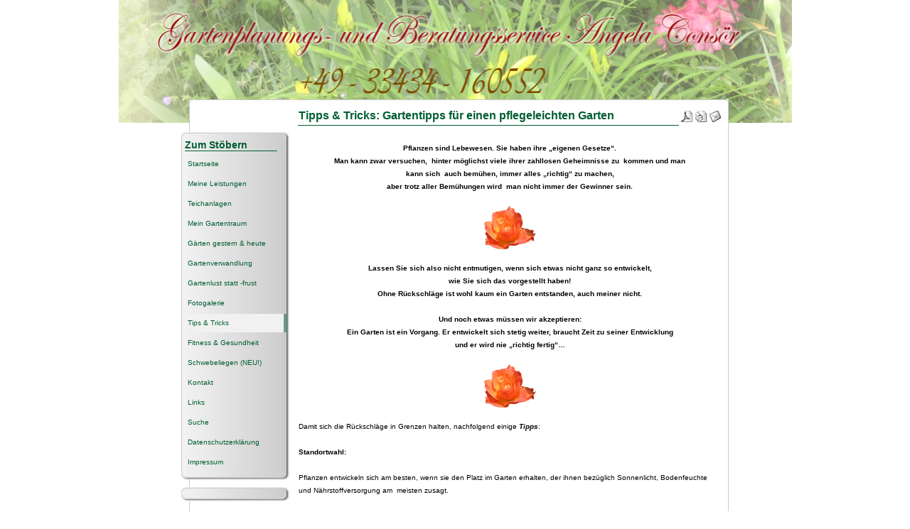

--- FILE ---
content_type: text/html
request_url: http://gartenvision.de/index.php-option=com_content&task=view&id=27&Itemid=52.htm
body_size: 9918
content:
<!DOCTYPE html PUBLIC "-//W3C//DTD XHTML 1.0 Transitional//EN" "http://www.w3.org/TR/xhtml1/DTD/xhtml1-transitional.dtd">
<?xml version="1.0" encoding="iso-8859-1"?><html xmlns="http://www.w3.org/1999/xhtml">
<head>
<meta http-equiv="Content-Type" content="text/html; charset=iso-8859-1" />
<title>Ihr Gartenservice für Gartenplanung und Gartenberatung in Berlin &amp; Brandenburg ----- www.gartenvision.de ----- - Tipps &amp; Tricks: Gartentipps für einen pflegeleichten Garten</title>
<meta name="title" content="Tipps &amp; Tricks: Gartentipps für einen pflegeleichten Garten" />
<meta name="author" content="Administrator" />
<meta name="description" content="Gartenplanungs- &amp;amp; Beratungsservice Angela Consör
Ihr Service für Gärten und Teiche bzw. Teichanlagen in Berlin &amp;amp; Brandenburg" />
<meta name="keywords" content="Garten,Gärten,Gartenplanung,Planung,Beratung,Gartenberatung, Gartengestaltung,Gartenservice,Blumen,Gartenteich,Teich,Teiche, Teichanlagen,Berlin,Brandenburg,Angela Consör,Mustergarten,Mustergärten" />
<meta name="Generator" content="Joomla! - Copyright (C) 2005 - 2006 Open Source Matters. All rights reserved." />
<meta name="robots" content="index, follow" />
	<link rel="shortcut icon" href="favicon.ico" tppabs="http://localhost/images/favicon.ico" />
	<meta http-equiv="Content-Type" content="text/html; charset=iso-8859-1" />
<link href="template_css.css" tppabs="http://localhost/templates/madeyourweb/css/template_css.css" rel="stylesheet" type="text/css"/>
<link href="css_color_green.css" tppabs="http://localhost/templates/madeyourweb/css/css_color_green.css" rel="stylesheet" type="text/css"/>

<script type="text/javascript">

  var _gaq = _gaq || [];
  _gaq.push(['_setAccount', 'UA-22641880-1']);
  _gaq.push(['_trackPageview']);

  (function() {
    var ga = document.createElement('script'); ga.type = 'text/javascript'; ga.async = true;
    ga.src = ('https:' == document.location.protocol ? 'https://ssl' : 'http://www/') + '.google-analytics.com/ga.js';
    var s = document.getElementsByTagName('script')[0]; s.parentNode.insertBefore(ga, s);
  })();

</script>


</head>

<body>
<div id="accessibility">
	<a href="index.php.htm#menu" tppabs="http://localhost/index.php#menu">
		Menu</a>
	<a href="index.php.htm#content" tppabs="http://localhost/index.php#content">
		Content/Inhalt</a>
</div>
<div id="pagewidth-800" >
	<div id="header" >
		<div id="top-top">
						<div id="topmenu">
							</div>
		</div>

		<div class="clr"></div>

			</div>
	<div id="outer-800" >
		<div id="leftcol">
			<a name="menu"></a>
					<div class="module">
			<div>
				<div>
					<div>
						<h3>Zum Stöbern</h3>
<table width="100%" border="0" cellpadding="0" cellspacing="0">
<tr align="left"><td><a href="index.php-option=com_frontpage&Itemid=1.htm" tppabs="http://localhost/index.php?option=com_frontpage&Itemid=1" class="mainlevel" >Startseite</a></td></tr>
<tr align="left"><td><a href="index.php-option=com_content&task=view&id=17&Itemid=37.htm" tppabs="http://localhost/index.php?option=com_content&task=view&id=17&Itemid=37" class="mainlevel" >Meine Leistungen</a></td></tr>
<tr align="left"><td><a href="index.php-option=com_content&task=view&id=18&Itemid=38.htm" tppabs="http://localhost/index.php?option=com_content&task=view&id=18&Itemid=38" class="mainlevel" >Teichanlagen</a></td></tr>
<tr align="left"><td><a href="index.php-option=com_content&task=view&id=24&Itemid=48.htm" tppabs="http://localhost/index.php?option=com_content&task=view&id=24&Itemid=48" class="mainlevel" >Mein Gartentraum</a></td></tr>
<tr align="left"><td><a href="index.php-option=com_content&task=view&id=20&Itemid=42.htm" tppabs="http://localhost/index.php?option=com_content&task=view&id=20&Itemid=42" class="mainlevel" >Gärten gestern &amp; heute</a></td></tr>
<tr align="left"><td><a href="index.php-option=com_content&task=view&id=22&Itemid=44.htm" tppabs="http://localhost/index.php?option=com_content&task=view&id=22&Itemid=44" class="mainlevel" >Gartenverwandlung</a></td></tr>
<tr align="left"><td><a href="index.php-option=com_content&task=view&id=21&Itemid=43.htm" tppabs="http://localhost/index.php?option=com_content&task=view&id=21&Itemid=43" class="mainlevel" >Gartenlust statt -frust</a></td></tr>
<tr align="left"><td><a href="index.php-option=com_rsgallery2&Itemid=30.htm" tppabs="http://localhost/index.php?option=com_rsgallery2&Itemid=30" class="mainlevel" >Fotogalerie</a></td></tr>
<tr align="left"><td><a href="index.php-option=com_content&task=view&id=27&Itemid=52.htm" tppabs="http://localhost/index.php?option=com_content&task=view&id=27&Itemid=52" class="mainlevel" id="active_menu">Tips  &amp; Tricks</a></td></tr>
<tr align="left"><td><a href="index.php-option=com_content&task=view&id=26&Itemid=51.htm" tppabs="http://localhost/index.php?option=com_content&task=view&id=26&Itemid=51" class="mainlevel" >Fitness &amp; Gesundheit</a></td></tr>
<tr align="left"><td><a href="index.php-option=com_content&task=view&id=28&Itemid=53.htm" tppabs="http://localhost/index.php?option=com_content&task=view&id=28&Itemid=53" class="mainlevel" >Schwebeliegen (NEU!)</a></td></tr>
<tr align="left"><td><a href="index.php-option=com_contact&Itemid=3.htm" tppabs="http://localhost/index.php?option=com_contact&Itemid=3" class="mainlevel" >Kontakt</a></td></tr>
<tr align="left"><td><a href="javascript:if(confirm(%27http://www.gartenvision.de/index.php?option=com_weblinks&catid=2&Itemid=23  \n\nThis file was not retrieved by Teleport Pro, because it is addressed on a domain or path outside the boundaries set for its Starting Address.  \n\nDo you want to open it from the server?%27))window.location=%27http://www.gartenvision.de/index.php?option=com_weblinks&catid=2&Itemid=23%27" tppabs="http://www.gartenvision.de/index.php?option=com_weblinks&catid=2&Itemid=23" class="mainlevel" >Links</a></td></tr>
<tr align="left"><td><a href="index.php-option=com_search&Itemid=5.htm" tppabs="http://localhost/index.php?option=com_search&Itemid=5" class="mainlevel" >Suche</a></td></tr>
<tr align="left"><td><a href="index.php-option=com_content&task=view&id=29&Itemid=54.htm" tppabs="http://localhost/index.php?option=com_content&task=view&id=29&Itemid=54" class="mainlevel" >Datenschutzerklärung</a></td></tr>
<tr align="left"><td><a href="index.php-option=com_content&task=view&id=19&Itemid=39.htm" tppabs="http://localhost/index.php?option=com_content&task=view&id=19&Itemid=39" class="mainlevel" >Impressum</a></td></tr>
</table>					</div>
				</div>
			</div>
		</div>
				<div class="module">
			<div>
				<div>
					<div>
											</div>
				</div>
			</div>
		</div>
				</div>
					<div id="maincol-wide-800" >
						<div class="clr"></div>
			<div class="content">
				<a name="content"></a>
							<table class="contentpaneopen">
			<tr>
								<td class="contentheading" width="100%">
					Tipps & Tricks: Gartentipps für einen pflegeleichten Garten									</td>
							<td align="right" width="100%" class="buttonheading">
				<a href="javascript:if(confirm(%27http://localhost/index2.php?option=com_content&do_pdf=1&id=27  \n\nThis file was not retrieved by Teleport Pro, because the server reports that an error occurred that prevented retrieval.  \n\nDo you want to open it from the server?%27))window.location=%27http://localhost/index2.php?option=com_content&do_pdf=1&id=27%27" tppabs="http://localhost/index2.php?option=com_content&do_pdf=1&id=27" target="_blank" onclick="window.open('http://localhost/index2.php?option=com_content&do_pdf=1&id=27','win2','status=no,toolbar=no,scrollbars=yes,titlebar=no,menubar=no,resizable=yes,width=640,height=480,directories=no,location=no'); return false;" title="PDF">
					<img src="pdf_button.png" tppabs="http://localhost/images/M_images/pdf_button.png" align="middle" alt="PDF" name="PDF"  border="0" /></a>
			</td>
							<td align="right" width="100%" class="buttonheading">
					<a href="index2.php-option=com_content&task=view&id=27&pop=1&page=0&Itemid=52.htm" tppabs="http://localhost/index2.php?option=com_content&task=view&id=27&pop=1&page=0&Itemid=52" target="_blank" onclick="window.open('index2.php-option=com_content&task=view&id=27&pop=1&page=0&Itemid=52.htm'/*tpa=http://localhost/index2.php?option=com_content&task=view&id=27&pop=1&page=0&Itemid=52*/,'win2','status=no,toolbar=no,scrollbars=yes,titlebar=no,menubar=no,resizable=yes,width=640,height=480,directories=no,location=no'); return false;" title="Drucken">
						<img src="printButton.png" tppabs="http://localhost/images/M_images/printButton.png" align="middle" alt="Drucken" name="Drucken"  border="0" /></a>
				</td>
							<td align="right" width="100%" class="buttonheading">
				<a href="index2.php-option=com_content&task=emailform&id=27&itemid=52.htm" tppabs="http://localhost/index2.php?option=com_content&task=emailform&id=27&itemid=52" target="_blank" onclick="window.open('index2.php-option=com_content&task=emailform&id=27&itemid=52.htm'/*tpa=http://localhost/index2.php?option=com_content&task=emailform&id=27&itemid=52*/,'win2','status=no,toolbar=no,scrollbars=yes,titlebar=no,menubar=no,resizable=yes,width=400,height=250,directories=no,location=no'); return false;" title="E-Mail">
					<img src="emailButton.png" tppabs="http://localhost/images/M_images/emailButton.png" align="middle" alt="E-Mail" name="E-Mail"  border="0" /></a>
			</td>
						</tr>
			</table>
			
		<table class="contentpaneopen">
				<tr>
			<td valign="top" colspan="2">
				<br /><div align="center"><strong>Pflanzen sind Lebewesen. Sie haben ihre &bdquo;eigenen Gesetze&ldquo;.</strong><br /><strong>Man kann zwar versuchen,&nbsp; hinter m&ouml;glichst viele ihrer zahllosen Geheimnisse zu&nbsp; kommen und man </strong><br /><strong>kann sich&nbsp; auch bem&uuml;hen, immer alles &bdquo;richtig&ldquo; zu machen, </strong><br /><strong>aber trotz aller Bem&uuml;hungen wird&nbsp; man nicht immer der Gewinner sein.</strong></div><div align="center"><br /><div style="text-align: center"><img src="Rose_orange.png" tppabs="http://localhost/images/stories/own_pics/text_icons/Rose_orange.png" alt=" " width="73" height="61" /></div><div style="text-align: center">&nbsp;</div><strong>Lassen Sie sich also nicht entmutigen, wenn sich etwas nicht ganz so entwickelt, <br />wie Sie sich das vorgestellt haben!<br />Ohne R&uuml;ckschl&auml;ge ist wohl kaum ein Garten entstanden, auch meiner nicht.<br />&nbsp;</strong><br /><strong>Und noch etwas m&uuml;ssen wir akzeptieren: <br />Ein Garten ist ein Vorgang. Er entwickelt sich stetig weiter, braucht Zeit zu seiner Entwicklung </strong><br /><strong>und er wird nie &bdquo;richtig fertig&ldquo;&hellip;</strong><strong><br /></strong><br /></div><div style="text-align: center"><img src="Rose_orange.png" tppabs="http://localhost/images/stories/own_pics/text_icons/Rose_orange.png" alt=" " width="73" height="61" /></div><div align="left">&nbsp;<br />Damit sich die R&uuml;ckschl&auml;ge in Grenzen halten, nachfolgend einige <em><strong>Tipps</strong></em>: </div><div align="left"><br /><strong>Standortwahl:</strong></div><div align="left"><br />Pflanzen entwickeln sich am besten, wenn sie den Platz im Garten erhalten, der ihnen bez&uuml;glich Sonnenlicht, Bodenfeuchte und N&auml;hrstoffversorgung am&nbsp; meisten zusagt.<br /><br />Ung&uuml;nstigere Standortbedingungen erfordern meist einen h&ouml;heren Pflegeaufwand.<br /></div><div align="left"><br /><div style="text-align: center"><img src="Rose_orange.png" tppabs="http://localhost/images/stories/own_pics/text_icons/Rose_orange.png" alt=" " width="62" height="51" /></div><div style="text-align: center">&nbsp;</div>Gestresste Pflanzen sind genauso wie gestresste Menschen wesentlich krankheitsanf&auml;lliger und pflegebed&uuml;rftiger als die ohne Stress.<br /><div style="text-align: center"><img src="Rose_orange.png" tppabs="http://localhost/images/stories/own_pics/text_icons/Rose_orange.png" alt=" " width="62" height="51" /></div><br /></div><div align="left">&nbsp;</div><div align="left">Guter Boden ist die halbe Miete! An der Qualit&auml;t des Bodens, an der Bodenvorbereitung und ggf. an Bodenverbesserungsmitteln sollte man bei der Neuanlage von Pflanzfl&auml;chen nicht sparen, da sp&auml;tere Korrekturen aufw&auml;ndig bzw. ggf. sogar unm&ouml;glich sind.</div><div align="left">&nbsp;<br /><div style="text-align: center"><hr /><br /></div>&nbsp; <br /><strong>Sortenwahl und Pflanzenkauf:</strong><br /><br />Bei der Arten- und Sortenwahl f&uuml;r den pflegeleichten Garten sollte man vorzugsweise auf Bew&auml;hrtes zur&uuml;ckgreifen oder nach besonders robusten und pflegeleichten Neuz&uuml;chtungen suchen. Nicht immer halten neue Sorten allerdings tats&auml;chlich das, was deren Z&uuml;chter versprechen.<br /><div style="text-align: center"><img src="Rose_orange.png" tppabs="http://localhost/images/stories/own_pics/text_icons/Rose_orange.png" alt=" " width="62" height="51" /></div> <br />Wildarten und bew&auml;hrte Sorten sind in der Regel pflegeleichter als kaum erprobte Neuz&uuml;chtungen aus dem Angebot der Gartencenter oder aus den bunten Katalogen von Baldur &amp; Co.<br />Eine gute Entscheidungshilfe sind auch die Ergebnisse von Sortenbewertungen aus&nbsp; speziellen Sichtungsg&auml;rten, die im Internet ver&ouml;ffentlicht sind.<br /><div style="text-align: center"><img src="Rose_orange.png" tppabs="http://localhost/images/stories/own_pics/text_icons/Rose_orange.png" alt=" " width="62" height="51" /></div> <br />Es ist g&uuml;nstiger, sich vor dem Pflanzen-Kauf &uuml;ber die Eigenschaften, Anspr&uuml;che, Krankheitsanf&auml;lligkeit,&hellip; etc. der gew&uuml;nschten Pflanzen zu informieren, statt sich durch Spontan-(Fehl-)-K&auml;ufe sp&auml;teren zus&auml;tzlichen Pflegeaufwand &bdquo;aufzuhalsen&ldquo;.<br /><div style="text-align: center"><img src="Rose_orange.png" tppabs="http://localhost/images/stories/own_pics/text_icons/Rose_orange.png" alt=" " width="62" height="51" /></div> <br />Von Natur aus krankheitsanf&auml;llige Rosensorten werden nie ohne Pflanzenschutzmittel auskommen. Hoch gez&uuml;chtete Prachtstauden erfordern fast immer mehr Pflege als robuste Normal- oder Wild-Stauden und sind mitunter auch ziemlich kurzlebig (wie z.B. bestimmte Rittersporn-Sorten, viele Tulpensorten..) Sie m&uuml;ssen teilweise schon nach kurzer Zeit ersetzt werden, weil Z&uuml;chtungsziele wie riesige Bl&uuml;ten-(st&auml;nde), starke Bl&uuml;tenf&uuml;llung, Dauerbl&uuml;te&nbsp;&nbsp;&nbsp; o. &auml;. zu viel Kraft kosten und die Pflanze schnell ersch&ouml;pft ist.<br />Man muss also gut abw&auml;gen, ob man den Mehraufwand tats&auml;chlich auf Dauer betreiben m&ouml;chte. <br /><div style="text-align: center"><img src="Rose_orange.png" tppabs="http://localhost/images/stories/own_pics/text_icons/Rose_orange.png" alt=" " width="62" height="51" /></div> <br />Nach M&ouml;glichkeit sollte man bevorzugt Pflanzen kaufen, die unter &auml;hnlichen klimatischen Verh&auml;ltnissen und Standortbedingungen herangezogen wurden, wie man sie im eigenen Garten vorfindet. Einheimische Baumschulen und Staudeng&auml;rtnereien (bzw. die mit &auml;hnlichem Klima) sind beim Pflanzenkauf meist die beste Wahl.<br /><div style="text-align: center"><img src="Rose_orange.png" tppabs="http://localhost/images/stories/own_pics/text_icons/Rose_orange.png" alt=" " width="62" height="51" /></div> <br /><br />Nicht alle Pflanzen, die als ausreichend &bdquo;winterhart&ldquo; verkauft werden, sind es unter heimischen Bedingungen auch tats&auml;chlich. Im Zweifelsfall sollte man sich beraten lassen. Den ggf. erforderlichen zus&auml;tzlichen Aufwand f&uuml;r den Winterschutz&nbsp; bzw. den Ersatz eingegangener Pflanzen sollte man schon bei der Planung ber&uuml;cksichtigen.<br /><div style="text-align: center"><img src="Rose_orange.png" tppabs="http://localhost/images/stories/own_pics/text_icons/Rose_orange.png" alt=" " width="62" height="51" /></div> <br />In den Gartencentern sind sehr oft eigentlich winterharte Pflanzen im Angebot, die als Massenware unter &bdquo;high-tech&ldquo; -Bedingungen&ldquo;,&nbsp; z. T. sogar speziell&nbsp; f&uuml;r einen vor&uuml;bergehenden Aufenthalt in k&uuml;hlen R&auml;umen herangezogen worden sind oder die f&uuml;r einen fr&uuml;hen Verkaufstermin unter Folie k&uuml;nstlich verfr&uuml;ht wurden. Solche Pflanzen sind h&auml;ufig anf&auml;llig und haben es sehr schwer, sich im Garten einzugew&ouml;hnen, obwohl sie eigentlich ausreichend hart sind. Sie erfordern mehr Pflege oder &bdquo;verabschieden&ldquo; sich im ung&uuml;nstigsten Falle schon nach kurzer Zeit wieder ganz, weil sie mit der &bdquo;rauen Gartenrealit&auml;t&ldquo; nicht zurechtkommen. <br />Das trifft insbesondere auch auf&nbsp; Sumpf- und Wasserpflanzen zu, die schon im sehr zeitigen Fr&uuml;hjahr und dann z. T. sogar schon bl&uuml;hend, angeboten werden.<br /><div style="text-align: center"><img src="Rose_orange.png" tppabs="http://localhost/images/stories/own_pics/text_icons/Rose_orange.png" alt=" " width="62" height="51" /></div> <br /><br />Ein wichtiges Kaufkriterium sollte die Qualit&auml;t der Pflanzen sein. Pflanzen mit schlecht durchwurzeltem, zu kleinem oder ausgetrocknetem Ballen&nbsp; sowie Pflanzen mit sichtbaren Krankheitsanzeichen (z.B. Sternru&szlig;tau oder Mehltau bei Rosen), wie man sie leider h&auml;ufig in Gartencentern findet, sollte man nicht kaufen. Sie brauchen in der Eingew&ouml;hnungsphase mehr Pflege und F&uuml;rsorge&nbsp; als gesunde kr&auml;ftige Pflanzen mit gut durchwurzeltem Ballen. Nicht selten sind sie ein &bdquo; Dauerpflegefall&ldquo;.<br /><div style="text-align: center"><img src="Rose_orange.png" tppabs="http://localhost/images/stories/own_pics/text_icons/Rose_orange.png" alt=" " width="62" height="51" /></div> <br /><br />F&uuml;r kleinere G&auml;rten sollte man nur Ziergeh&ouml;lze in Arten bzw. Sorten kaufen, die auch im Alter nicht zu gro&szlig; werden. Man sollte sich auch in der St&uuml;ckzahl beschr&auml;nken und unbedingt die empfohlenen Pflanzdichten beachten, auch wenn die Pflanzfl&auml;che anfangs noch ziemlich &bdquo;leer&ldquo; aussieht.<br />Zu dicht gesetzte Pflanzen m&uuml;ssen unter einander um Wasser, Licht und N&auml;hrstoffe konkurrieren. Das geht h&auml;ufig zu Lasten von Optik und Gesundheit. M&ouml;glicherweise muss man sonst sogar schon nach 10 Jahren einen radikalen &bdquo;Rundumschlag&ldquo; machen, um die Pflanzfl&auml;chen wieder ins Lot zu bringen&hellip;.<br />&nbsp;&nbsp;&nbsp;&nbsp;&nbsp;&nbsp;&nbsp;&nbsp;&nbsp;&nbsp;&nbsp;&nbsp;&nbsp;&nbsp;&nbsp;&nbsp;&nbsp;&nbsp;&nbsp;&nbsp;&nbsp;&nbsp;&nbsp;&nbsp;&nbsp;&nbsp;&nbsp;&nbsp;&nbsp;&nbsp;&nbsp;&nbsp;&nbsp;&nbsp;&nbsp;&nbsp;&nbsp;&nbsp;&nbsp;&nbsp;&nbsp;&nbsp;&nbsp;&nbsp;&nbsp;&nbsp;&nbsp;&nbsp;&nbsp;&nbsp;&nbsp;&nbsp;&nbsp;&nbsp; &nbsp;<br /></div><div align="left"><hr />&nbsp;</div><div align="left"><br /><strong>Schnitt von B&auml;umen und Str&auml;uchern:</strong><br /><br />Es ist ein Trugschluss zu glauben, dass man ohne gro&szlig;en Aufwand von Natur aus gro&szlig; werdende B&auml;ume auf Dauer durch Schnitt k&uuml;nstlich klein halten kann.<br /><div style="text-align: center"><img src="Rose_orange.png" tppabs="http://localhost/images/stories/own_pics/text_icons/Rose_orange.png" alt=" " width="62" height="51" /></div> <br />&nbsp;Manche Arten vertragen gr&ouml;&szlig;ere Schnitteingriffe &uuml;berhaupt nicht bzw. nur schlecht, weil sie &ndash; wie beispielsweise die meisten Koniferen &ndash; nicht aus schlafenden Augen austreiben k&ouml;nnen oder weil, wie z.B. bei Magnolien oder Goldregen,&nbsp; gro&szlig;e Wunden nur schlecht verheilen oder die arttypische Wuchsform dauerhaft verloren geht.<br /><div style="text-align: center"><img src="Rose_orange.png" tppabs="http://localhost/images/stories/own_pics/text_icons/Rose_orange.png" alt=" " width="62" height="51" /></div> <br /><br />Zahlreiche stark wachsende Geh&ouml;lze treiben nach Radikalschnitt noch st&auml;rker wieder aus als einem lieb ist, weil durch den starken Schnitt ein Ungleichgewicht zwischen Krone und Wurzelsystem entstanden ist.&nbsp; Das unversehrte Wurzelsystem muss jetzt schlagartig weniger Triebe ern&auml;hren als vor dem radikalen Schnitteingriff. Die Folge ist st&auml;rkeres Wachstum der verbleibenden Triebe und folglich k&uuml;rzer werdende Schnittintervalle.<br /><div style="text-align: center"><img src="Rose_orange.png" tppabs="http://localhost/images/stories/own_pics/text_icons/Rose_orange.png" alt=" " width="62" height="51" /></div> <br /><br />Falls man sich f&uuml;r Formschnittgeh&ouml;lze (z.B. Schirmplatanen, Kastenlinden, Gartenbonsai, Kugel- und Kegelformen von Buchsbaum, Eibe, Ilex&hellip;.,&nbsp; Schnitthecken aus stark wachsenden Geh&ouml;lzen&hellip;etc.)&nbsp; entscheidet, muss man sich dar&uuml;ber im Klaren sein, dass man auch kontinuierlich schneiden muss und nicht erst dann, wenn die &bdquo;optische&nbsp; Schmerzgrenze&ldquo; erreicht ist.<br /><div style="text-align: center"><img src="Rose_orange.png" tppabs="http://localhost/images/stories/own_pics/text_icons/Rose_orange.png" alt=" " width="62" height="51" /></div> <br />&nbsp;Kontinuierliche kleine Eingriffe vertragen die meisten Ziergeh&ouml;lze ohne Probleme, denn&nbsp; dabei entstehen nur kleinen Wunden, die schnell verheilen.&nbsp; &nbsp;<br /><div style="text-align: center"><img src="Rose_orange.png" tppabs="http://localhost/images/stories/own_pics/text_icons/Rose_orange.png" alt=" " width="62" height="51" /></div> <br /><br />St&auml;rkere oder sogar radikale Schnitteingriffe und gro&szlig;fl&auml;chige Schnitte zur falschen Zeit sind f&uuml;r sehr viele Geh&ouml;lze ein gr&ouml;&szlig;eres Problem und Risiko, ggf. sogar &bdquo;schleichend&ldquo; t&ouml;dlich, da die damit einher gehenden gr&ouml;&szlig;eren Wunden schlecht verheilen und gro&szlig;e Schnittfl&auml;chen&nbsp; immer auch verst&auml;rkt Eintrittspforten f&uuml;r Krankheitserreger sind. <br /><div style="text-align: center"><img src="Rose_orange.png" tppabs="http://localhost/images/stories/own_pics/text_icons/Rose_orange.png" alt=" " width="62" height="51" /></div> <br /><br />Man ist&nbsp; gut beraten, wenn man sich in erster Linie f&uuml;r Geh&ouml;lze entscheidet, die entweder von Natur aus nicht zu gro&szlig; werden bzw. die nur langsam wachsen oder aber f&uuml;r Geh&ouml;lze, die&nbsp; zwar etwas st&auml;rker wachsen, die aber keinen kontinuierlichen Schnitt ben&ouml;tigen, um mit dem vorhandenen Standraum auszukommen bzw. um zufrieden stellend zu bl&uuml;hen, Schnitt aber -notfalls auch als st&auml;rkeren Eingriff- vertragen, falls das aus Platzgr&uuml;nden sp&auml;ter hin und wieder n&ouml;tig sein sollte.<br /><div style="text-align: center"><br /></div> <br /><hr /></div><div align="left">&nbsp;</div><div align="left">&nbsp;</div><div align="left"><strong>Pflanzenschutz:<br /></strong><br />Verzichten Sie nach M&ouml;glichkeit in Ihrem Garten auf&nbsp; chemische Pflanzenschutzmittel, denn sie sind nicht nur ziemlich teuer und deren fachgerechte Ausbringung kostet auch Zeit, sondern eine Reihe von ihnen wirkt sich auch negativ auf N&uuml;tzlinge aus, wie z. B. auf Marienk&auml;fer und Florfliegen.<br /></div><div align="left"><div style="text-align: center"><img src="Rose_orange.png" tppabs="http://localhost/images/stories/own_pics/text_icons/Rose_orange.png" alt=" " width="62" height="51" /></div> <br />Sollten Sie sich dennoch f&uuml;r chemische Pflanzenschutzmittel entscheiden, dann sollten es m&ouml;glichst ungiftige, N&uuml;tzlinge schonende Mittel sein. Die bessere Alternative sind allerdings biologische Mittel, wie z.B. Nutzinsekten, Neem-Produkte oder einfache Hilfsmittel wie z.B. Gelbtafeln, Leimringe o.&auml;., wie sie auch im Bio-Anbau Verwendung finden.<br /><div style="text-align: center"><img src="Rose_orange.png" tppabs="http://localhost/images/stories/own_pics/text_icons/Rose_orange.png" alt=" " width="62" height="51" /></div> <br />Achten Sie&nbsp; &ndash;auch im Interesse Ihrer eigenen Gesundheit und die Ihrer Familie und&nbsp; Nachbarn - penibel auf die Dosierungs- und Ausbringungsvorschriften sowie auf etwaige Karenzzeiten. Viele Pflanzenschutzmittel sind nicht so harmlos, wie es die Hersteller suggerieren und die Langzeitwirkung auf die Gesundheit und die Umwelt wird oft nicht erkannt bzw. untersch&auml;tzt. Manche mitunter noch zu Hause vorhandenen Pflanzenschutzmittel wurden zwischenzeitlich f&uuml;r den Hausgarten aus gutem Grund sogar verboten.<br /><div style="text-align: center"><img src="Rose_orange.png" tppabs="http://localhost/images/stories/own_pics/text_icons/Rose_orange.png" alt=" " width="62" height="51" /></div> <br />Bei vielen Rosen gibt es sehr gesunde Sorten, erkennbar am ADR-G&uuml;tesiegel.<br />Bei diesen Sorten kann man auf geeigneten Rosenstandorten auf Pflanzenschutzmittel gegen gef&uuml;rchtete Rosenkrankheiten wie z.B. Sternru&szlig;tau oder Mehltau problemlos verzichten und spart so sehr viel Zeit und Geld.<br />Rosengesundheit ist in erster Linie eine Frage der Sortenwahl und des Standortes.<br /><div style="text-align: center"><img src="Rose_orange.png" tppabs="http://localhost/images/stories/own_pics/text_icons/Rose_orange.png" alt=" " width="62" height="51" /></div> <br /><br />Gegen Blattl&auml;use an Rosen hilft sehr oft schon ein kr&auml;ftiger Wasserstrahl oder das einfache Abstreifen oder Abwaschen der Blattlauskolonien mit einer Sp&uuml;lmittell&ouml;sung beim ersten Auftreten.<br /><div style="text-align: center"><img src="Rose_orange.png" tppabs="http://localhost/images/stories/own_pics/text_icons/Rose_orange.png" alt=" " width="62" height="51" /></div> <br />Da Blattl&auml;use auf dem Speisezettel von N&uuml;tzlingen wie Marienk&auml;fern, Florfliegen, V&ouml;geln &amp; Co&nbsp;&nbsp; ganz oben stehen, erledigt sich das Blattlausproblem im naturnah angelegten Garten meist sowieso von selbst.&nbsp;&nbsp; &nbsp;<br />Mit Pflanzenschutzmitteln w&uuml;rde man in diesem Fall &bdquo;mit Kanonen auf Spatzen&ldquo; schie&szlig;en und mitunter mehr Schaden als Nutzen verursachen, weil man in ein intaktes &Ouml;kosystem eingreift. <br /><div style="text-align: center"><img src="Rose_orange.png" tppabs="http://localhost/images/stories/own_pics/text_icons/Rose_orange.png" alt=" " width="62" height="51" /></div> <br />Hauptfeinde der Rosen sind nicht- wie h&auml;ufig vermutet-&nbsp; tierische Sch&auml;dlinge wie z.B. Blattl&auml;use, Blattrollwespen etc., sondern Pilzkrankheiten wie z.B. Sternrusstau und Mehltau. Ein paar Blattl&auml;use bringen keine Rose um, dauerhafter Sternrusstau- Befall &uuml;ber kurz oder lang m&ouml;glicherweise schon&hellip;<br /><div style="text-align: center"><img src="Rose_orange.png" tppabs="http://localhost/images/stories/own_pics/text_icons/Rose_orange.png" alt=" " width="62" height="51" /></div> <br />&nbsp; &nbsp;<br />Beobachten Sie ihre Pflanzen bei den Gartenrundg&auml;ngen gut und entfernen Sie nach der Devise &bdquo;Wehret den Anf&auml;ngen&ldquo;&nbsp; kranke oder abgestorbene Pflanzenteile sofort beim ersten Sichtbarwerden der Symptome, um die weitere Ausbreitung auf den gesamten Pflanzenbestand zu verhindern bzw. zu vermindern. Das erfordert h&auml;ufig nur ein paar&nbsp; kleine Handgriffe, spart aber&nbsp; langfristig viel Zeit und &Auml;rger.<br />Abhilfe schafft beispielsweise ein sofortiger R&uuml;ckschnitt kranker Triebe, bei Rosen das Entfernen von Rosenbl&auml;ttern bzw. -trieben mit ersten Symptomen von Sternru&szlig;tau, Mehltau, Blattrollwespe u.&auml;. (via M&uuml;lltonne entsorgen!!!!) und das Entfernen von abgefallenem kranken Laub aus den Pflanzbeeten.<br />&nbsp;<br /></div><div align="left"><hr /></div><div align="left">&nbsp;</div><div align="left">&nbsp;<br /><strong>D&uuml;ngung:</strong><br /><br />Gut ern&auml;hrte Pflanzen sind widerstandsf&auml;higer als Pflanzen im Dauerstress.<br /></div><div align="left"><div style="text-align: center"><img src="Rose_orange.png" tppabs="http://localhost/images/stories/own_pics/text_icons/Rose_orange.png" alt=" " width="62" height="51" /></div> <br />&nbsp;F&uuml;r Kontinuit&auml;t sorgt organischer D&uuml;nger (z.B. Hornsp&auml;ne, gek&ouml;rnter Rinderdung, reifer Kompost, abgelagerter Stalldung&hellip;) als kontinuierlich flie&szlig;ende N&auml;hrstoffquelle. Da die N&auml;hrstoffe bei organischen D&uuml;ngern &uuml;ber mikrobiellen Abbau frei gesetzt werden, ist die Pflanze &uuml;ber einen langen Zeitraum ausreichend mit N&auml;hrstoffen&nbsp; versorgt und es besteht - im Gegensatz zu den schnell l&ouml;slichen Minerald&uuml;ngern-&nbsp; nicht&nbsp; die Gefahr der Wurzelsch&auml;digung durch &Uuml;berd&uuml;ngung und die Gefahr&nbsp; der schnellen Auswaschung von N&auml;hrstoff-Ionen in tiefere Bodenschichten bzw. sogar ins Grundwasser.<br /><div style="text-align: center"><img src="Rose_orange.png" tppabs="http://localhost/images/stories/own_pics/text_icons/Rose_orange.png" alt=" " width="62" height="51" /></div> <br />Falls man doch zu Kunstd&uuml;ngern greifen m&ouml;chte, sollten es organisch-mineralische D&uuml;nger bzw. reine Minerald&uuml;nger mit Langzeitwirkung &uuml;ber mehrere Monate sein. Sie versorgen die Pflanzen bedarfsgerechter und vermeiden Sch&auml;den durch &Uuml;berd&uuml;ngung.<br /><div style="text-align: center"><img src="Rose_orange.png" tppabs="http://localhost/images/stories/own_pics/text_icons/Rose_orange.png" alt=" " width="62" height="51" /></div> <br /><br />Ohne ausreichend Wasser n&uuml;tzt der beste D&uuml;nger nichts!<br />F&uuml;r ein gutes Wassermanagement bei durstigen Pflanzen sorgen stets beschatteter Boden (durch Mulchschicht oder dichten Pflanzenbestand), ausreichend Humusgehalt im Boden, ausreichend hohe Einzelgaben&nbsp; bei Zusatzbew&auml;sserung und ggf. Bodenhilfsstoffe zur Erh&ouml;hung des Wasserspeicherverm&ouml;gens wie z. B.&nbsp; Bentonit oder Wasserspeichergranulat.<br /><br /><div style="text-align: center"><img src="Rose_orange.png" tppabs="http://localhost/images/stories/own_pics/text_icons/Rose_orange.png" alt=" " width="62" height="51" /></div> <br />Bei der D&uuml;ngung Dosierung beachten! Im Zweifelsfalle ggf. Bodenanalyse durchf&uuml;hren lassen. Viel hilft nicht viel, sondern schadet oft sogar - sowohl den Pflanzen als auch der Umwelt, dem Grundwasser und auch dem Geldbeutel. <br /><div style="text-align: center"><br /></div></div><div align="left"> <hr /></div><div align="left">&nbsp;</div><div align="left">&nbsp;</div><div align="left"><strong>Bodenpflege und Unkrautbek&auml;mpfung:</strong></div><div align="left">&nbsp;<br />Sehr viele Samenunkr&auml;uter sind Lichtkeimer. Schon ein Lichtreiz von weniger als einer <br />Sekunde bringt sie in &bdquo;Keimstimmung&ldquo;.&nbsp; Deshalb sollte man in eingewachsenen Pflanzenbest&auml;nden ganz auf das Hacken verzichten und stattdessen Wildkr&auml;uter eher durch einen dichten Pflanzenbestand und/oder durch eine Mulchschicht unterdr&uuml;cken und Samenunkr&auml;uter ohne gro&szlig;fl&auml;chige Bodenlockerung einfach nur herausziehen.<br /><div style="text-align: center"><img src="Rose_orange.png" tppabs="http://localhost/images/stories/own_pics/text_icons/Rose_orange.png" alt=" " width="62" height="51" /></div> <br />Wurzelunkr&auml;uter w&uuml;rden durch das Hacken nur noch (durch Teilung) weiter vermehrt, denn aus jedem Teilst&uuml;ck wird eine neue Pflanze&hellip; In diesem Falle hilft nur, sie ganz, d.h. einschlie&szlig;lich der Wurzelspitzen aus dem Boden auszugraben bzw. herauszuziehen. Das geht bei gemulchtem Boden viel einfacher als auf ungemulchten Fl&auml;chen, da das Mulchmaterial den Boden locker und feucht h&auml;lt.<br /><div style="text-align: center"><img src="Rose_orange.png" tppabs="http://localhost/images/stories/own_pics/text_icons/Rose_orange.png" alt=" " width="62" height="51" /></div> <br /><br />Mulchen wirkt sich auch auf die Entwicklung der meisten Pflanzen sehr positiv aus und spart sehr viel Pflegezeit.<br /><div style="text-align: center"><img src="Rose_orange.png" tppabs="http://localhost/images/stories/own_pics/text_icons/Rose_orange.png" alt=" " width="62" height="51" /></div> <br />Bei hartn&auml;ckigen Wurzelunkr&auml;utern ( z.B. Quecke, Giersch) hilft mitunter eine Lage Pappe oder spezielles Unkrautvlies dabei, diese zu unterdr&uuml;cken, zu schw&auml;chen und &bdquo;auszuhungern&ldquo;, was allerdings einen &bdquo;langen Atem&ldquo; erfordert. <br /><div align="left">&nbsp;<hr /></div><div align="left">&nbsp;</div><div align="left">&nbsp;</div><div align="left"><strong>Rasen:<br /></strong><br />Wer die Rasenpflege nicht gerade zu seiner Lieblingsfreizeitbesch&auml;ftigung auserkoren hat, sollte bei der Neuanlage von Rasenfl&auml;chen weder bei der Bodenvorbereitung noch beim Saatgut sparen.<br /></div><div style="text-align: center"><img src="Rose_orange.png" tppabs="http://localhost/images/stories/own_pics/text_icons/Rose_orange.png" alt=" " width="62" height="51" /></div> <br />Die oft verkaufte billige Rasenmischung &bdquo;Berliner Tiergarten&ldquo; ist keine hochwertige gesch&uuml;tzte Marke mit genau definierter hochwertiger Saatgutzusammensetzung, sondern eine variable Billigmischung und &bdquo;produziert&ldquo; in erster Linie das, was der Name andeutet, n&auml;mlich reichlich &bdquo;Viehfutter&ldquo;.<br /><div style="text-align: center"><img src="Rose_orange.png" tppabs="http://localhost/images/stories/own_pics/text_icons/Rose_orange.png" alt=" " width="62" height="51" /></div> <br /><br />Es gibt alternativ hochwertige gepr&uuml;fte Regel-Saatgutmischungen (RSM) mit genau definierter und gepr&uuml;fter Zusammensetzung unterschiedlicher hochwertiger Grassorten f&uuml;r verschiedene Standortverh&auml;ltnisse/ Verwendungszwecke (Sonne, Halbschatten, Zierrasen, Sport- und Spielrasen, Blumenwiese, Landschaftsrasen etc.). Sie sind zwar teurer, aber das Ergebnis ist viel besser. Es sind auch Grasmischungen aus sehr langsam wachsenden Gr&auml;sern erh&auml;ltlich. Solche Rasenfl&auml;chen muss man viel seltener m&auml;hen als Rasenfl&auml;chen, die mit &bdquo;Berliner Tiergarten&ldquo; - Saatgut angelegt wurden, was den Mehrpreis f&uuml;r das hochwertige Saatgut schon nach kurzer Zeit kompensiert. &nbsp;<br /><br /><div style="text-align: center"><img src="Rose_orange.png" tppabs="http://localhost/images/stories/own_pics/text_icons/Rose_orange.png" alt=" " width="62" height="51" /></div> <br />Moos im Rasen&nbsp; ist h&auml;ufig weniger auf Kalkmangel zur&uuml;ckzuf&uuml;hren, sondern eher auf ung&uuml;nstige Wachstumsbedingungen f&uuml;r die Rasengr&auml;ser (im Komplex!!), wie z.B.&nbsp; Bodenverdichtungen, zu wenig Sonne, zu viel oder zu wenig Wasser, Rasenfilz und &ndash;sehr h&auml;ufig- N&auml;hrstoffmangel bzw. N&auml;hrstoffungleichgewichte (wie z.B.&nbsp; zu wenig Kalium in Verbindung mit zu viel Stickstoff im Herbst).</div><div align="left"><br /><div style="text-align: center"><img src="Rose_orange.png" tppabs="http://localhost/images/stories/own_pics/text_icons/Rose_orange.png" alt=" " width="62" height="51" /></div> <br />Wo Rasengr&auml;ser &bdquo;schw&auml;cheln&ldquo;, macht sich das viel robustere Moos schnell auf den frei werdenden Fl&auml;chen breit, w&auml;hrend eine gesunde dichte Grasnarbe bei optimalen Standortbedingungen der Ansiedlung von Moos kaum Chancen l&auml;sst, denn Moos ben&ouml;tigt freie Stellen! <br /></div>			</td>
		</tr>
				</table>
		
		<span class="article_seperator">&nbsp;</span>
		
					<div class="back_button">
				<a href='javascript:history.go(-1)'>
					[&nbsp;Zur&uuml;ck&nbsp;]</a>
			</div>
										</div>
		</div>
				<div class="clr"></div>
	</div>

	<div id="footer-800" >
		<div align="center">
	&copy; 2019 Ihr Gartenservice für Gartenplanung und Gartenberatung in Berlin &amp; Brandenburg ----- www.gartenvision.de -----</div>
	</div>
</div>

</body>
</html><!-- 1551643633 -->

--- FILE ---
content_type: text/css
request_url: http://gartenvision.de/template_css.css
body_size: 2465
content:
/* general stuff */


body{
margin:0;
padding:0;
text-align: center;
font-family: verdana, arial, sans-serif;
}

a {
text-decoration:  none;
font-weight: bold;
border: none;
 }
a:hover {
text-decoration:  underline; 
border: none;
 }
 
/* Layout */

#accessibility {
position: absolute;
left: -2000px;
top: -2000px;
display: none;
}

#source {
position: absolute;
left: -2000px;
top: -2000px;
display: none;
}

#pagewidth-800{
width:770px;
text-align:left;
margin-left:auto;
margin-right:auto;
background: transparent url(back_all.gif)/*tpa=http://localhost/templates/madeyourweb/images/back_all.gif*/ repeat-y 0px 140px;
margin-bottom: 20px;
}

#pagewidth-1024{
width:970px;
text-align:left;
margin-left:auto;
margin-right:auto;
background: transparent url(back_all1024.gif)/*tpa=http://localhost/templates/madeyourweb/images/back_all1024.gif*/ repeat-y ;
margin-bottom: 20px;
}

#header {
height:  140px; 
width:  100%; 
 }
 
#top-top {
height: 30px;
width: 100%;
background: transparent;
}

#top-bottom {
height: 80px;
width: 200px;
background: transparent;
float: left;
}

#search {
margin: 0px;
padding: 0px;
width: 148px;
height: 28px;
float: right;
background: url(back_search.jpg)/*tpa=http://localhost/templates/madeyourweb/images/back_search.jpg*/ right top no-repeat;
padding-left: 10px;
padding-top: 2px;
vertical-align: top;
}

#search .inputbox{
width: 100px;
height: 18px;
font-size: 10px;
background: transparent;
border: none;
margin: 0px;
padding: 0px;
line-height: 14px;
}

#search .button{
margin: 0px;
padding: 0px;
height: 14px;
font-size: 10px;
background: transparent;
border: none;
line-height: 10px;
}

#search form {
margin: 0px;
padding: 0px;
}

#topmenu{
height: 20px;
float: right;
width: 600px;
}


#pathway{ 
width: 500px;
height: 19px;
padding-left: 20px;
padding-top: 5px;
}

#leftcol{
 width: 152px;
 float: left;
 position: relative;
 margin-top: 40px;
 margin-right: 10px;
 } 

#rightcol-normal{
 width: 155px;
 float: right;
 position: relative;
 margin-right: 1px;
 margin-top: -22px;
 } 
 
#rightcol-broad{
 width: 180px;
 float: right;
 position: relative;
 margin-right: 1px;
 margin-top: -22px;
 } 
 
#outer-800{
width: 770px;
padding-top: 6px;
} 

#outer-1024{
width: 970px;
padding-top: 6px;
} 

#footer-800{  
height: 40px; 
width:100%; 
background: transparent url(footer.jpg)/*tpa=http://localhost/templates/madeyourweb/images/footer.jpg*/ bottom left no-repeat; 
font-size: 10px;
}

#footer-1024{  
height: 40px; 
width: 100%; 
background: transparent url(footer1024.jpg)/*tpa=http://localhost/templates/madeyourweb/images/footer1024.jpg*/ bottom left no-repeat; 
font-size: 10px;
}

#maincol-normal-800{ 
 float: left; 
 width: 450px !important;
 margin-left: 0px !important;
 margin-left: -5px;
 width: 446px;
 } 
 
#maincol-broad-800{ 
 float: left; 
 width: 422px !important;
 margin-left: 0px !important;
 margin-left: -5px;
 width: 417px;
 } 
 
 #maincol-wide-800{ 
 float: left; 
 width: 600px !important;
 width: 595px;
 margin-left: 0px !important;
 margin-left: -5px;
 padding-top: 3px !important;
padding-top: 0px;
 } 
 

#maincol-normal-1024{ 
 float: left; 
 width: 650px;
 margin-left: 0px !important;
 margin-left: -5px;
 } 
 
#maincol-broad-1024{ 
 float: left; 
 width: 622px;
 margin-left: 0px !important;
 margin-left: -5px;
 } 
 
 #maincol-wide-1024{ 
float: left; 
width: 800px;
padding-top: 3px !important;
padding-top: 0px;
 margin-left: 0px !important;
 margin-left: -5px;
 } 
 
 #banner {
 width: 478px;
 height: 69px;
 float: right;
 padding-left: 6px;
 padding-top: 6px;
 }
 
 iframe.wrapper {
 z-index: 0;
 }
 
.clr{clear:both;}
.content {
padding: 0px 0px 0px 0px;
font-size: 10px;
line-height: 18px;
}

/* Modules */

#leftcol div.module, #rightcol-normal div.module {
width: 152px;
background: transparent url(module_middle.jpg)/*tpa=http://localhost/templates/madeyourweb/images/module_middle.jpg*/ left repeat-y;
margin-bottom: 10px;
}

#leftcol div.module div, #rightcol-normal div.module div {
width: 152px;
background: transparent url(module_top.jpg)/*tpa=http://localhost/templates/madeyourweb/images/module_top.jpg*/ top left no-repeat;
}

#leftcol div.module div div, #rightcol-normal div.module div div {
width: 152px;
background: transparent url(module_bottom.jpg)/*tpa=http://localhost/templates/madeyourweb/images/module_bottom.jpg*/  bottom left no-repeat;
}

#leftcol div.module div div div,#rightcol-normal div.module div div div{
width: 137px;
padding-left: 5px;
padding-right: 10px;
padding-top: 10px;
background: transparent;
padding-bottom: 10px;
font-size: 10px;
}

#leftcol div.module div div div div, #rightcol-normal div.module div div div div{
padding: 0px;
margin: 0px;
}

#rightcol-broad div.module {
width: 177px;
background: transparent url(module_middle_wide.jpg)/*tpa=http://localhost/templates/madeyourweb/images/module_middle_wide.jpg*/ left repeat-y;
margin-bottom: 10px;
}

#rightcol-broad div.module div {
width: 177px;
background: transparent url(module_top_wide.jpg)/*tpa=http://localhost/templates/madeyourweb/images/module_top_wide.jpg*/ top left no-repeat;
}

#rightcol-broad div.module div div {
width: 177px;
background: transparent url(module_bottom_wide.jpg)/*tpa=http://localhost/templates/madeyourweb/images/module_bottom_wide.jpg*/  bottom left no-repeat;
}

#rightcol-broad div.module div div div{
width: 162px;
padding-left: 5px;
padding-right: 10px;
padding-top: 10px;
background: transparent;
padding-bottom: 10px;
font-size: 10px;
}

#rightcol-broad div.module div div div div{
padding: 0px;
margin: 0px;
}




div.module h3 {
font-size: 14px;
width: 130px;
font-weight: bold;
margin: 0px;
padding: 0px;
margin-bottom: 5px;
}

#user1{
float: left;
width: 49%;
}

#user2{
float: right;
width: 49%;
}

#user3 {
width: 100%;
}

#user1 ul, #user2 ul, #user3 ul {
list-style: none;
margin: 0px;
padding: 0px;
padding-left: 0.7em;
margin-left: 0.7em;
margin-bottom: 5px;
margin-top: 2px;
}

#maincol-normal-800 div.moduletable, #maincol-wide-800 div.moduletable, #maincol-broad-800 div.moduletable, #maincol-normal-1024 div.moduletable, #maincol-wide-1024 div.moduletable, #maincol-broad-1024 div.moduletable {
width: 100%;
margin-bottom: 10px;
border: 1px solid #EFEFEF;
background: transparent;
font-size: 10px;
}

#maincol-normal-800 div.moduletable h3, #maincol-wide-800 div.moduletable h3, #maincol-broad-800 div.moduletable h3, #maincol-normal-1024 div.moduletable h3, #maincol-wide-1024 div.moduletable h3, #maincol-broad-1024 div.moduletable h3 {
font-size: 12px;
font-weight: bold;
margin: 0px;
padding: 0px;
height: 20px;
line-height: 20px;
color: #FFF;
width: 100%;
border-bottom: 1px solid #EFEFEF;
text-align: left;
text-indent: 5px;
}

/* Topmenu */

 ul#mainlevel-nav
{
list-style: none;
padding: 0;
margin: 0;
float: right;
white-space: nowrap;
}

ul#mainlevel-nav li{
width: auto !important;
width: 5%;
float: left;
margin: 0;
font-size: 10px;
height: 20px;
line-height: 20px;
white-space: nowrap;
margin-right: 1px;	
}

ul#mainlevel-nav li a{
font-weight: normal;
height: 20px;
display: block;
padding-left: 5px;
padding-right: 10px;
text-decoration: none;
color: #CCCCCC;
margin-left: 5px;
white-space: nowrap;
}



/* Main Menu(s) */

a.mainlevel {
font-size: 10px;
padding-left: 4px;
width: 143px;
display: block;
line-height: 26px;
margin-bottom: 2px;
text-decoration: none;
font-weight: normal;
border-right: 4px solid #CACACA;
voice-family:"\"}\""; /* Box Model fix */
voice-family:inherit;
width: 135px;
}



html>body a.mainlevel {width:135px;} /* Opera5-Fix-fix ;-) */


a.mainlevel:hover, a.mainlevel#active_menu {
background: #F1F1F1;
text-decoration: none;
}

a.sublevel {
padding: 0px;
margin: 0px;
font-size: 10px;
padding-left: 12px;
width: 139px;
display: block;
line-height: 20px;
margin-bottom: 2px;
text-decoration: none;
font-weight: normal;
border-right: 4px solid #CACACA;
voice-family:"\"}\""; /* Box Model fix */
voice-family:inherit;
width: 123px;
}

html>body a.sublevel {width:123px;} /* Opera5-Fix-fix ;-) */

a.sublevel:hover, a.sublevel#active_menu {
text-decoration: none;
width: 139px;
voice-family:"\"}\""; /* Box Model fix */
voice-family:inherit;
width: 123px;
}
html>body a.sublevel:hover, a.sublevel#active_menu { /* Opera5-Fix-fix ;-) */
width: 123px;
}


/* Module specific */

#leftcol div.module div div div div.syndicate {
background: transparent;
width: 137px;
margin: 0px;
padding: 0px;
}

#leftcol div.module div div div div.syndicate div {
background: transparent;
width: 137px;
margin: 0px;
padding: 0px;
}


/* Other Mambo Stuff */

#title {
}
.pathway {
color: #BBBBBB;
font-size: 10px;
text-decoration: none;
font-weight: normal;
}

.pathway a{
color: #BBBBBB;
text-decoration: none;
font-weight: normal;
}

.mosimage {
  border: 1px solid #cccccc;
  margin: 5px
}

.mosimage_caption {
  margin-top: 2px;
  background: #efefef;
  padding: 1px 2px;
  color: #666;
  font-size: 10px;
  border-top: 1px solid #cccccc;
}

hr {
width:  90%; 
 }
hr.separator {
width:  40%; 
 }
a.pnav {
}
.pnav:hover {
}
.small {
font-size: 10px;
color: #ABABAB;
line-height: 0.7;
}
.smalldark {
font-size: 10px;
color: #000;
height: 10px;
line-height: 10px;
text-align: left;
}

.sectiontableentry1 {
text-align: left;
background: #EFEFEF;
font-size: 10px;
padding: 2px;
}
.sectiontableentry2 {
background: #FFF;
font-size: 10px;
text-align: left;
padding: 2px;
}
.button {
border: 1px solid #BBBBBB;
}
.inputbox {
border: 1px solid #BBBBBB;
}

.createdate {
font-size: 10px;
color: #ABABAB;
height: 10px;
line-height: 0.7;
}
.modifydate {
font-size: 10px;
color: #ABABAB;
height: 20px;
line-height: 20px;
margin-bottom: 5px;
}
a.readon {
font-size: 10px;
text-decoration: none;
line-height: 15px;
border: 1px solid #EEEEEE;
padding-left: 13px;
background: url(readon.gif)/*tpa=http://localhost/templates/madeyourweb/images/readon.gif*/ no-repeat left;
margin-top: 10px;
text-decoration: none;
font-weight: normal;
}

.blog_more {
font-size: 10px;
}

a.readon:hover {
background: #EEEEEE url(readon.gif)/*tpa=http://localhost/templates/madeyourweb/images/readon.gif*/ no-repeat left;
text-decoration: none;
}

.blog {
width: 100%;
}

.contentheading {
width: 98%;
font-weight: bold;
font-size: 16px;
height: 23px;
line-height: 20px;
border-bottom: 1px solid #002E61;
font-family: 'Trebuchet MS', verdana, sans-serif;
color: #002E61;
}

.contentpaneopen {
text-align: left;
background: transparent;
font-size: 10px;
line-height: 1.8;
}

table.contentpane td.contentheading {
font-weight: bold;
font-size: 16px;
height: 23px;
line-height: 20px;
font-family: 'Trebuchet MS', verdana, sans-serif;
border: none;
}

table.contentpane ul {
margin: 0px;
padding: 0px;
list-style: none;
}

table.contentpane ul li{
padding: 0px;
margin: 0px;
padding-left: 15px;
}

.contentdescription {
font-size: 10px;
}
.sectiontableheader {
font-weight: bold;
font-size: 10px;
height: 25px;
line-height: 25px;
}
.categorytitle {
font-weight: bold;
font-size: 16px;
height: 25px;
line-height: 25px;
font-family: "Trebuchet MS", Verdana, sans serif;
}
.componentheading {
font-weight: bold;
font-size: 16px;
height: 23px;
line-height: 20px;
font-family: "Trebuchet MS", Verdana, sans serif;
border-bottom: 1px solid #002E61;
color: #002E61;
margin-bottom: 5px;
}
a.category {
text-decoration:  underline; 
 }
a.category:hover {
text-decoration:  underline; 
 }
table.moduletable {
width:  100%; 
font-size: 80%;
 }
table.moduletable th  {
font-size: 80%;
}

.poll {
font-size: 10px;
text-align: center;
}


.back_button a{
font-size: 10px;
font-weight: normal;
}

.blogsection {
font-size: 10px;
}

.blog_more ul li{
list-style: none;
padding-left: 14px;
line-height: 18px;
}

table.contenttoc {
border: 1px solid #CCCCCC;
padding: 3px;
}

table.contenttoc th{
font-weight: bold;
font-size: 10px;
border-bottom: 1px solid #BBBBBB;
}

form {
margin: 0px;
padding: 0px;
}





--- FILE ---
content_type: text/css
request_url: http://gartenvision.de/css_color_green.css
body_size: 678
content:
body{
background: #FFF url(back_verlauf.jpg)/*tpa=http://localhost/templates/madeyourweb/images/back_verlauf.jpg*/ no-repeat top;
}

#header {
background: #FFF url(back_verlauf.jpg)/*tpa=http://localhost/templates/madeyourweb/images/back_verlauf.jpg*/ no-repeat top;
 }
 
#search {
background: url(back_search.jpg)/*tpa=http://localhost/templates/madeyourweb/images/back_search.jpg*/ right top no-repeat;
}

#outer-800 {
background: transparent url(content-top.gif)/*tpa=http://localhost/templates/madeyourweb/images/content-top.gif*/ no-repeat top;
}

#outer-1024 {
background: transparent url(content-top1024.gif)/*tpa=http://localhost/templates/madeyourweb/images/content-top1024.gif*/ no-repeat top;
}

#banner {
background: url(banner_back.jpg)/*tpa=http://localhost/templates/madeyourweb/images/banner_back.jpg*/ no-repeat;
}

a, #search .inputbox, #search .button{
color: #005E31;
}

div.module h3 {
color: #005E31;
border-bottom: 1px solid #005E31;
}

ul#mainlevel-nav li{
background: url(headmenu_left.gif)/*tpa=http://localhost/templates/madeyourweb/images/headmenu_left.gif*/ bottom left no-repeat;	
}

ul#mainlevel-nav li a{
background: url(headmenu_right.gif)/*tpa=http://localhost/templates/madeyourweb/images/headmenu_right.gif*/ bottom right no-repeat;
}


ul#mainlevel-nav li:hover, ul#mainlevel-nav li.sfhover {
background: url(headmenu_left_hover.gif)/*tpa=http://localhost/templates/madeyourweb/images/headmenu_left_hover.gif*/ bottom left no-repeat;
}

ul#mainlevel-nav li:hover a, ul#mainlevel-nav li.sfhover a{
background: url(headmenu_right_hover.gif)/*tpa=http://localhost/templates/madeyourweb/images/headmenu_right_hover.gif*/ bottom right no-repeat;
}

#maincol-normal-800 div.moduletable h3, #maincol-wide-800 div.moduletable h3, #maincol-broad-800 div.moduletable h3,#maincol-normal-1024 div.moduletable h3, #maincol-wide-1024 div.moduletable h3, #maincol-broad-1024 div.moduletable h3{
background: url(module_head_back.jpg)/*tpa=http://localhost/templates/madeyourweb/images/module_head_back.jpg*/ repeat-x;
}

a.mainlevel {
color: #005E31;
}

a.mainlevel:hover, a.mainlevel#active_menu {
border-right: 4px solid #669E83;
}

a.sublevel {
color: #005E31;
background: url(submenu_back.gif)/*tpa=http://localhost/templates/madeyourweb/images/submenu_back.gif*/ left center no-repeat;
}

a.sublevel:hover, a.sublevel#active_menu {
background: #F1F1F1 url(submenu_back.gif)/*tpa=http://localhost/templates/madeyourweb/images/submenu_back.gif*/ left center no-repeat;
border-right: 4px solid #669E83;
}

.contentheading {
border-bottom: 1px solid #005E31;
color: #005E31;
}

a.readon:hover {
background: #EEEEEE url(readon.gif)/*tpa=http://localhost/templates/madeyourweb/images/readon.gif*/ no-repeat left;
}

a.readon {
background: url(readon.gif)/*tpa=http://localhost/templates/madeyourweb/images/readon.gif*/ no-repeat left;
}

table.contentpane td.contentheading {
color: #005E31;
}


table.contentpane ul li{
background: url(readon2.gif)/*tpa=http://localhost/templates/madeyourweb/images/readon2.gif*/ no-repeat left top;
}

.componentheading {
border-bottom: 1px solid #002E61;
color: #005E31;
}

.blog_more ul li{
background: url(readon.gif)/*tpa=http://localhost/templates/madeyourweb/images/readon.gif*/ no-repeat left;
}